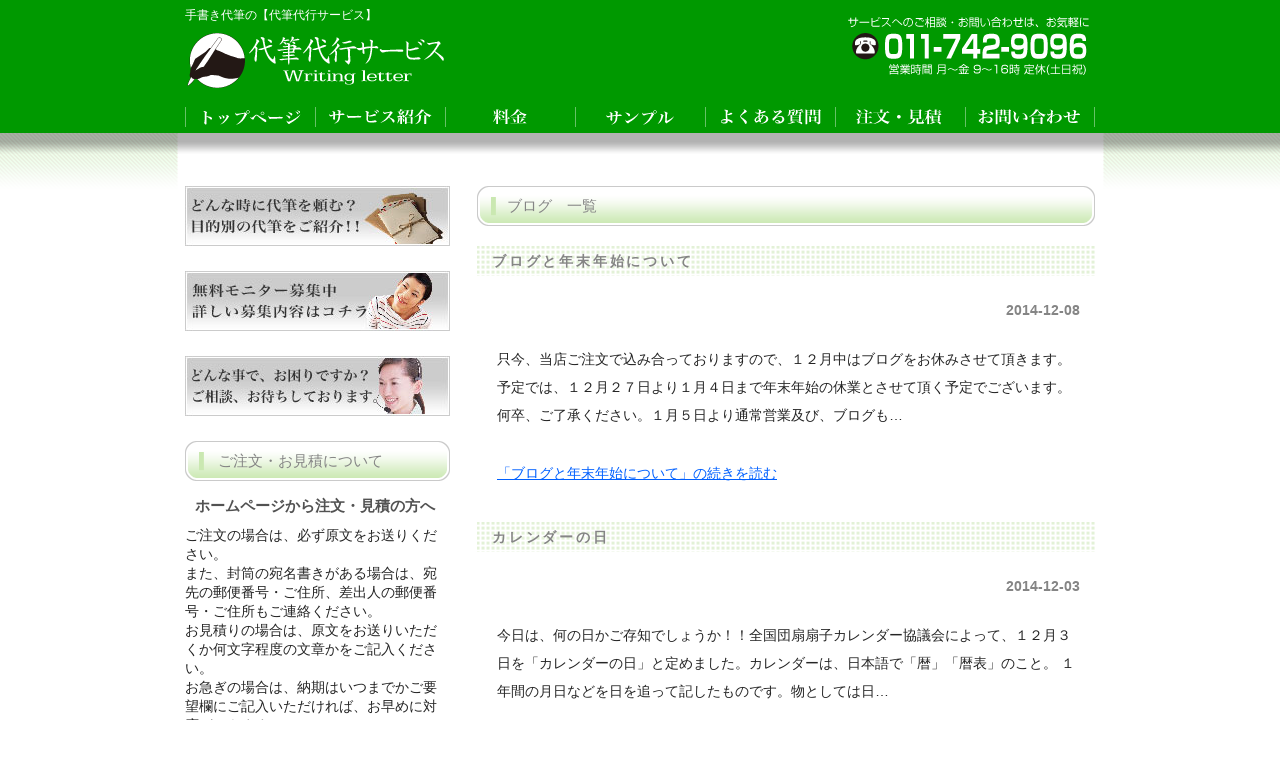

--- FILE ---
content_type: text/html; charset=UTF-8
request_url: https://www.bestpen.biz/2014/12/?cat=1
body_size: 20725
content:
<!DOCTYPE html>
<html lang="ja">

<head>
<meta http-equiv="Content-Type" content="text/html; charset=UTF-8" />
<meta name="author" content="代筆代行サービス" />
<meta name="google-site-verification" content="e1jRX1YD3rqbYq94znygE3PI-nbdkEvBLfiUkpJ84kU" />
<title>2014  12月 - 手書き代筆の【代筆代行サービス】</title>
	<link rel="stylesheet" href="https://www.bestpen.biz/wp-content/themes/theme03002/style2.css" media="all" />
<link rel="alternate" type="application/atom+xml" title="手書き代筆の【代筆代行サービス】 Atom Feed" href="https://www.bestpen.biz/feed/atom/" />
<link rel="alternate" type="application/rss+xml" title="手書き代筆の【代筆代行サービス】 RSS Feed" href="https://www.bestpen.biz/feed/" />
<link rel="pingback" href="https://www.bestpen.biz/xmlrpc.php" />
<link rel="shortcut icon" href="https://www.bestpen.biz/wp-content/themes/theme03002/favicon.ico" />
<script src="https://www.bestpen.biz/wp-content/themes/theme03002/js/jquery-1.12.4.min.js"></script>
<script src="https://www.bestpen.biz/wp-content/themes/theme03002/imgover.js"></script>

<!-- All in One SEO Pack 2.5 by Michael Torbert of Semper Fi Web Design[-1,-1] -->
<link rel="canonical" href="https://www.bestpen.biz/category/%e3%83%96%e3%83%ad%e3%82%b0/" />
<!-- /all in one seo pack -->
<link rel='dns-prefetch' href='//s.w.org' />
<link rel="alternate" type="application/rss+xml" title="手書き代筆の【代筆代行サービス】 &raquo; ブログ カテゴリーのフィード" href="https://www.bestpen.biz/category/%e3%83%96%e3%83%ad%e3%82%b0/feed/" />
<link rel='stylesheet' id='contact-form-7-css'  href='https://www.bestpen.biz/wp-content/plugins/contact-form-7/includes/css/styles.css?ver=5.0.1' type='text/css' media='all' />
<link rel='stylesheet' id='responsive-lightbox-fancybox-css'  href='https://www.bestpen.biz/wp-content/plugins/responsive-lightbox/assets/fancybox/jquery.fancybox.min.css?ver=2.0.4' type='text/css' media='all' />
<script type='text/javascript' src='https://www.bestpen.bizbloginfo(&#039;template_directory&#039;);?/js/jquery-1_12_4_min_js&#038;ver=1.12.4'></script>
<script type='text/javascript' src='https://www.bestpen.biz/wp-content/plugins/responsive-lightbox/assets/fancybox/jquery.fancybox.min.js?ver=2.0.4'></script>
<script type='text/javascript' src='https://www.bestpen.biz/wp-content/plugins/responsive-lightbox/assets/infinitescroll/infinite-scroll.pkgd.min.js?ver=4.9.26'></script>
<script type='text/javascript'>
/* <![CDATA[ */
var rlArgs = {"script":"fancybox","selector":"lightbox","customEvents":"","activeGalleries":"0","modal":"0","showOverlay":"1","showCloseButton":"1","enableEscapeButton":"1","hideOnOverlayClick":"1","hideOnContentClick":"1","cyclic":"0","showNavArrows":"1","autoScale":"1","scrolling":"yes","centerOnScroll":"1","opacity":"1","overlayOpacity":"70","overlayColor":"#666","titleShow":"1","titlePosition":"outside","transitions":"fade","easings":"swing","speeds":"300","changeSpeed":"300","changeFade":"100","padding":"5","margin":"5","videoWidth":"1080","videoHeight":"720","woocommerce_gallery":"0","ajaxurl":"https:\/\/www.bestpen.biz\/wp-admin\/admin-ajax.php","nonce":"70c91262ba"};
/* ]]> */
</script>
<script type='text/javascript' src='https://www.bestpen.biz/wp-content/plugins/responsive-lightbox/js/front.js?ver=2.0.4'></script>
<link rel='https://api.w.org/' href='https://www.bestpen.biz/wp-json/' />
<link rel="EditURI" type="application/rsd+xml" title="RSD" href="https://www.bestpen.biz/xmlrpc.php?rsd" />
<link rel="wlwmanifest" type="application/wlwmanifest+xml" href="https://www.bestpen.biz/wp-includes/wlwmanifest.xml" /> 
</head>

<body onload="initRollovers()">

<div id="floatmenu">
    <p>
        <a href="https://www.bestpen.biz/注文見積/">注文見積</a>　<a href="#header">トップへ</a>
    </p>
</div>
<script>
//フロートリンクでスムーススクロール処理
$(function() {
    var navBox = $("#floatmenu");
    navBox.hide();
    var TargetPos = 250;
    $(window).scroll( function() {
        var ScrollPos = $(window).scrollTop();
        if( ScrollPos > TargetPos ) {
            navBox.fadeIn();
        } else {
            navBox.fadeOut();
        }
    });
});
</script>

<div id="wrapper">

	    <header>
        <div id="header">
            <h1>手書き代筆の【代筆代行サービス】</h1>
                            <a href="https://www.bestpen.biz"><img src="https://www.bestpen.biz/wp-content/themes/theme03002/images/logo.png" width="400" height="55" alt="手書き代筆の【代筆代行サービス】" /></a>
                    </div>
    </header>
	
	    <nav>
        <ul id="topnav" class="nav">
            <li><a href="https://www.bestpen.biz/"><img src="https://www.bestpen.biz/wp-content/themes/theme03002/images/topnav_01.png" class="imgover" alt="トップページ" /></a></li>
            <li><a href="https://www.bestpen.biz/サービス紹介/"><img src="https://www.bestpen.biz/wp-content/themes/theme03002/images/topnav_02.png" class="imgover" alt="サービス紹介" /></a></li>
            <li><a href="https://www.bestpen.biz/料金/"><img src="https://www.bestpen.biz/wp-content/themes/theme03002/images/topnav_03.png" class="imgover" alt="料金" /></a></li>
            <li><a href="https://www.bestpen.biz/サンプル/"><img src="https://www.bestpen.biz/wp-content/themes/theme03002/images/topnav_04.png" class="imgover" alt="サンプル" /></a></li>
            <li><a href="https://www.bestpen.biz/よくある質問/"><img src="https://www.bestpen.biz/wp-content/themes/theme03002/images/topnav_05.png" class="imgover" alt="よくある質問" /></a></li>
            <li><a href="https://www.bestpen.biz/注文見積/"><img src="https://www.bestpen.biz/wp-content/themes/theme03002/images/topnav_06.png" class="imgover" alt="注文見積" /></a></li>
            <li><a href="https://www.bestpen.biz/お問い合わせ/"><img src="https://www.bestpen.biz/wp-content/themes/theme03002/images/topnav_07.png" class="imgover" alt="お問い合わせ" /></a></li>
        </ul>
    </nav>
	    
	    <article>
	   <div id="container">

<div id="main">

        
                      <h2 class="pagetitle">ブログ　一覧</h2>
       


                        <h3 id="post-1223"><a href="https://www.bestpen.biz/%e3%83%96%e3%83%ad%e3%82%b0%e3%81%a8%e5%b9%b4%e6%9c%ab%e5%b9%b4%e5%a7%8b%e3%81%ab%e3%81%a4%e3%81%84%e3%81%a6/">ブログと年末年始について</a></h3>
<div id="date">2014-12-08</div>

                    <p>只今、当店ご注文で込み合っておりますので、１２月中はブログをお休みさせて頂きます。予定では、１２月２７日より１月４日まで年末年始の休業とさせて頂く予定でございます。何卒、ご了承ください。１月５日より通常営業及び、ブログも&#8230;</p>
                    <p class="arch_exce"><a href="https://www.bestpen.biz/%e3%83%96%e3%83%ad%e3%82%b0%e3%81%a8%e5%b9%b4%e6%9c%ab%e5%b9%b4%e5%a7%8b%e3%81%ab%e3%81%a4%e3%81%84%e3%81%a6/">「ブログと年末年始について」の続きを読む</a></p>



                        <h3 id="post-1219"><a href="https://www.bestpen.biz/%e3%82%ab%e3%83%ac%e3%83%b3%e3%83%80%e3%83%bc%e3%81%ae%e6%97%a5/">カレンダーの日</a></h3>
<div id="date">2014-12-03</div>

                    <p>今日は、何の日かご存知でしょうか！！全国団扇扇子カレンダー協議会によって、１２月３日を「カレンダーの日」と定めました。カレンダーは、日本語で「暦」「暦表」のこと。 １年間の月日などを日を追って記したものです。物としては日&#8230;</p>
                    <p class="arch_exce"><a href="https://www.bestpen.biz/%e3%82%ab%e3%83%ac%e3%83%b3%e3%83%80%e3%83%bc%e3%81%ae%e6%97%a5/">「カレンダーの日」の続きを読む</a></p>



                        <h3 id="post-1220"><a href="https://www.bestpen.biz/nhk%e7%b4%85%e7%99%bd%e6%ad%8c%e5%90%88%e6%88%a6-2/">NHK紅白歌合戦</a></h3>
<div id="date">2014-12-02</div>

                    <p>大晦日に放送される『第６５回NHK紅白歌合戦』の出場者が１１月２６日に発表され、ジャニーズからは嵐SMAP、TOKIO、V6、関ジャニ。そしてSexy Zoneの6組が出場することが決定しました。嵐が５年連続の司会となっ&#8230;</p>
                    <p class="arch_exce"><a href="https://www.bestpen.biz/nhk%e7%b4%85%e7%99%bd%e6%ad%8c%e5%90%88%e6%88%a6-2/">「NHK紅白歌合戦」の続きを読む</a></p>



                        <h3 id="post-1217"><a href="https://www.bestpen.biz/%e6%98%a0%e7%94%bb%e3%81%ae%e6%97%a5/">映画の日</a></h3>
<div id="date">2014-12-01</div>

                    <p>本日（１２月１日）は、「映画の日」です。皆さん、ご存知でしたか？？映画の日は、１８９６年に神戸市において日本で初めて映画が一般公開されたのを記念して、１９５６年に日本映画連合会（現・日本映画製作者連盟）が制定した記念日で&#8230;</p>
                    <p class="arch_exce"><a href="https://www.bestpen.biz/%e6%98%a0%e7%94%bb%e3%81%ae%e6%97%a5/">「映画の日」の続きを読む</a></p>



        
                              </div>



				<div id="sidebar">
		
			<p><a href="https://www.bestpen.biz/category/目的別代筆メニュー/"><img src="https://www.bestpen.biz/wp-content/themes/theme03002/images/banner_s4.jpg" width="265" height="60" alt="目的別代筆メニュー" /></a></p>
			<p><a href="https://www.bestpen.biz/category/プロモーション/"><img src="https://www.bestpen.biz/wp-content/themes/theme03002/images/banner_s1.jpg" width="265" height="60" alt="プロモーション" /></a></p>
			<p><a href="https://www.bestpen.biz/お問い合わせ/"><img src="https://www.bestpen.biz/wp-content/themes/theme03002/images/banner_s2.jpg" width="265" height="60" alt="お問い合わせ" /></a></p>
						
			<h3>ご注文・お見積について</h3>
			<h4>ホームページから注文・見積の方へ</h4>
			<p>ご注文の場合は、必ず原文をお送りください。<br />また、封筒の宛名書きがある場合は、宛先の郵便番号・ご住所、差出人の郵便番号・ご住所もご連絡ください。<br />
お見積りの場合は、原文をお送りいただくか何文字程度の文章かをご記入ください。<br />
お急ぎの場合は、納期はいつまでかご要望欄にご記入いただければ、お早めに対応ができます。<br />（お急ぎ料金がかかります）<br />
納期は、通常５営業＋配達日数１～２日です。<br />何卒、よろしくお願いいたします。</p>
			
								<h3>最新のブログ一覧</h3>
					<ul class="sidemenu">
												<li><a href="https://www.bestpen.biz/%e3%80%8c%e5%ae%87%e5%ae%99%e3%81%8b%e3%82%89%e8%a6%8b%e3%82%8b%e7%94%9f%e5%91%bd%e3%81%ae%e3%81%a4%e3%81%aa%e3%81%8c%e3%82%8a%e3%80%8d%e3%80%80/" rel="bookmark">「宇宙から見る生命のつながり」　</a></li>
												<li><a href="https://www.bestpen.biz/%e6%89%8b%e7%b4%99%e3%81%a7%e6%83%b3%e3%81%84%e3%82%92%e4%bc%9d%e3%81%88%e3%82%8b%e3%80%80ai%e7%b7%a8/" rel="bookmark">手紙で想いを伝える　AI編</a></li>
												<li><a href="https://www.bestpen.biz/%e4%b8%80%e8%a8%80%e6%b7%bb%e3%81%88%e3%82%8b%e3%82%ab%e3%83%bc%e3%83%89%e3%82%84%e4%b8%80%e7%ad%86%e7%ae%8b/" rel="bookmark">一言添えるカードや一筆箋</a></li>
												<li><a href="https://www.bestpen.biz/%e6%89%8b%e7%b4%99%ef%bd%9e%e4%bb%a5%e5%89%8d%e3%81%ab%e8%a8%98%e8%bc%89/" rel="bookmark">手紙～以前に記載</a></li>
												<li><a href="https://www.bestpen.biz/%e6%96%87%e7%ab%a0%e3%82%92%e8%aa%ad%e3%81%bf%e3%82%84%e3%81%99%e3%81%8f%e3%82%8f%e3%81%8b%e3%82%8a%e3%82%84%e3%81%99%e3%81%8f%e4%bd%9c%e6%88%90/" rel="bookmark">文章を読みやすくわかりやすく作成</a></li>
												<li><a href="https://www.bestpen.biz/%e3%83%96%e3%83%ad%e3%82%b0-2/" rel="bookmark">ブログにつきまて</a></li>
												<li><a href="https://www.bestpen.biz/%e8%ac%b9%e8%b3%80%e6%96%b0%e5%b9%b4-4/" rel="bookmark">謹賀新年</a></li>
												<li><a href="https://www.bestpen.biz/%e3%80%90%e4%bb%a3%e7%ad%86%e4%bb%a3%e8%a1%8c%e3%82%b5%e3%83%bc%e3%83%93%e3%82%b9%e3%80%91%e6%89%8b%e7%b4%99%e3%83%bb%e6%97%a5%e8%a8%98/" rel="bookmark">【代筆代行サービス】手紙・日記</a></li>
												<li><a href="https://www.bestpen.biz/%e6%89%8b%e6%9b%b8%e3%81%8d%e5%b1%8b/" rel="bookmark">【手書き屋】と【代筆代行サービス】</a></li>
												<li><a href="https://www.bestpen.biz/%e4%bb%a3%e7%ad%86%e5%b1%8b%e3%81%a8%e3%81%af/" rel="bookmark">【代筆屋】・【手書き屋】とは</a></li>
											</ul>
					
					<h3>ブログ一覧</h3>
					<ul class="sidemenu">
							<li><a href='https://www.bestpen.biz/2025/09/?cat=1'>2025年9月</a></li>
	<li><a href='https://www.bestpen.biz/2019/12/?cat=1'>2019年12月</a></li>
	<li><a href='https://www.bestpen.biz/2019/01/?cat=1'>2019年1月</a></li>
	<li><a href='https://www.bestpen.biz/2018/08/?cat=1'>2018年8月</a></li>
	<li><a href='https://www.bestpen.biz/2018/06/?cat=1'>2018年6月</a></li>
	<li><a href='https://www.bestpen.biz/2017/12/?cat=1'>2017年12月</a></li>
	<li><a href='https://www.bestpen.biz/2017/05/?cat=1'>2017年5月</a></li>
	<li><a href='https://www.bestpen.biz/2017/01/?cat=1'>2017年1月</a></li>
	<li><a href='https://www.bestpen.biz/2016/09/?cat=1'>2016年9月</a></li>
	<li><a href='https://www.bestpen.biz/2016/07/?cat=1'>2016年7月</a></li>
	<li><a href='https://www.bestpen.biz/2016/06/?cat=1'>2016年6月</a></li>
	<li><a href='https://www.bestpen.biz/2016/04/?cat=1'>2016年4月</a></li>
	<li><a href='https://www.bestpen.biz/2016/03/?cat=1'>2016年3月</a></li>
	<li><a href='https://www.bestpen.biz/2016/02/?cat=1'>2016年2月</a></li>
	<li><a href='https://www.bestpen.biz/2016/01/?cat=1'>2016年1月</a></li>
	<li><a href='https://www.bestpen.biz/2015/12/?cat=1'>2015年12月</a></li>
	<li><a href='https://www.bestpen.biz/2015/11/?cat=1'>2015年11月</a></li>
	<li><a href='https://www.bestpen.biz/2015/10/?cat=1'>2015年10月</a></li>
	<li><a href='https://www.bestpen.biz/2015/09/?cat=1'>2015年9月</a></li>
	<li><a href='https://www.bestpen.biz/2015/08/?cat=1'>2015年8月</a></li>
	<li><a href='https://www.bestpen.biz/2015/07/?cat=1'>2015年7月</a></li>
	<li><a href='https://www.bestpen.biz/2015/06/?cat=1'>2015年6月</a></li>
	<li><a href='https://www.bestpen.biz/2015/05/?cat=1'>2015年5月</a></li>
	<li><a href='https://www.bestpen.biz/2015/04/?cat=1'>2015年4月</a></li>
	<li><a href='https://www.bestpen.biz/2015/03/?cat=1'>2015年3月</a></li>
	<li><a href='https://www.bestpen.biz/2015/02/?cat=1'>2015年2月</a></li>
	<li><a href='https://www.bestpen.biz/2015/01/?cat=1'>2015年1月</a></li>
	<li><a href='https://www.bestpen.biz/2014/12/?cat=1'>2014年12月</a></li>
	<li><a href='https://www.bestpen.biz/2014/11/?cat=1'>2014年11月</a></li>
	<li><a href='https://www.bestpen.biz/2014/10/?cat=1'>2014年10月</a></li>
	<li><a href='https://www.bestpen.biz/2014/09/?cat=1'>2014年9月</a></li>
	<li><a href='https://www.bestpen.biz/2014/08/?cat=1'>2014年8月</a></li>
	<li><a href='https://www.bestpen.biz/2014/07/?cat=1'>2014年7月</a></li>
	<li><a href='https://www.bestpen.biz/2014/06/?cat=1'>2014年6月</a></li>
	<li><a href='https://www.bestpen.biz/2014/05/?cat=1'>2014年5月</a></li>
	<li><a href='https://www.bestpen.biz/2014/04/?cat=1'>2014年4月</a></li>
					</ul>
			


									
			<p><a href="https://www.bestpen.biz/お問い合わせ/"><img src="https://www.bestpen.biz/wp-content/themes/theme03002/images/banner_tel.jpg" width="265" height="140" alt="手書き代筆の【代筆代行サービス】問い合わせ" /></a></p>
			
			
			
			
			
			<p><a href="https://www.bestpen.biz/category/ブログ/"><img src="https://www.bestpen.biz/wp-content/themes/theme03002/images/banner_blog.jpg" width="265" height="70" alt="手書き代筆の【代筆代行サービス】ブログ" /></a></p>
			
		</div>
		
	   </div>
	</article>
    
		<footer>
        <div id="footer">
            <div id="footermenu">
                                        <ul id="naviF">
                            <li class="page_item page-item-2"><a href="https://www.bestpen.biz/%e3%82%b5%e3%83%bc%e3%83%93%e3%82%b9%e7%b4%b9%e4%bb%8b/">サービス紹介</a></li>
<li class="page_item page-item-20"><a href="https://www.bestpen.biz/%e6%96%99%e9%87%91/">料金</a></li>
<li class="page_item page-item-21"><a href="https://www.bestpen.biz/%e3%82%b5%e3%83%b3%e3%83%97%e3%83%ab/">サンプル</a></li>
<li class="page_item page-item-22"><a href="https://www.bestpen.biz/%e3%82%88%e3%81%8f%e3%81%82%e3%82%8b%e8%b3%aa%e5%95%8f/">よくある質問</a></li>
<li class="page_item page-item-34 page_item_has_children"><a href="https://www.bestpen.biz/%e6%b3%a8%e6%96%87%e8%a6%8b%e7%a9%8d/">注文・見積</a></li>
<li class="page_item page-item-32"><a href="https://www.bestpen.biz/%e3%81%8a%e5%95%8f%e3%81%84%e5%90%88%e3%82%8f%e3%81%9b/">お問い合わせ</a></li>
<li class="page_item page-item-23"><a href="https://www.bestpen.biz/%e9%81%8b%e5%96%b6%e8%80%85%e6%83%85%e5%a0%b1/">運営者情報</a></li>
<li class="page_item page-item-67"><a href="https://www.bestpen.biz/%e3%83%97%e3%83%a9%e3%82%a4%e3%83%90%e3%82%b7%e3%83%bc%e3%83%9d%e3%83%aa%e3%82%b7%e3%83%bc/">プライバシーポリシー</a></li>
<li class="page_item page-item-33"><a href="https://www.bestpen.biz/%e3%82%b5%e3%82%a4%e3%83%88%e3%83%9e%e3%83%83%e3%83%97/">サイトマップ</a></li>
                        </ul>
                                </div>
        </div>
    </footer>
		<address>
	Copyright(c) 2012/9 - 2018/6 <a href="https://www.bestpen.biz">手書き代筆の【代筆代行サービス】</a> All Rights Reserved.
	</address>
</div>

<script>
//ページ内リンクであれば勝手にスムーススクロール処理
$(function(){
    $('a[href^="#"]').click(function(){
        var speed = 500;
        var href= $(this).attr("href");
        var target = $(href == "#" || href == "" ? 'html' : href);
        var position = target.offset().top;
        $("html, body").animate({scrollTop:position}, speed, "swing");
        return false;
    });
});
</script>


<!-- tracker added by Ultimate Google Analytics plugin v1.6.0: http://www.oratransplant.nl/uga -->
<script type="text/javascript">
var gaJsHost = (("https:" == document.location.protocol) ? "https://ssl." : "http://www.");
document.write(unescape("%3Cscript src='" + gaJsHost + "google-analytics.com/ga.js' type='text/javascript'%3E%3C/script%3E"));
</script>
<script type="text/javascript">
var pageTracker = _gat._getTracker("UA-35756001-1");
pageTracker._initData();
pageTracker._trackPageview();
</script>
<script type='text/javascript'>
/* <![CDATA[ */
var wpcf7 = {"apiSettings":{"root":"https:\/\/www.bestpen.biz\/wp-json\/contact-form-7\/v1","namespace":"contact-form-7\/v1"},"recaptcha":{"messages":{"empty":"\u3042\u306a\u305f\u304c\u30ed\u30dc\u30c3\u30c8\u3067\u306f\u306a\u3044\u3053\u3068\u3092\u8a3c\u660e\u3057\u3066\u304f\u3060\u3055\u3044\u3002"}}};
/* ]]> */
</script>
<script type='text/javascript' src='https://www.bestpen.biz/wp-content/plugins/contact-form-7/includes/js/scripts.js?ver=5.0.1'></script>
<script type='text/javascript' src='https://www.bestpen.biz/wp-includes/js/wp-embed.min.js?ver=4.9.26'></script>
</body>
</html>



--- FILE ---
content_type: text/css
request_url: https://www.bestpen.biz/wp-content/themes/theme03002/style2.css
body_size: 11604
content:
@charset "utf-8";
/*
Theme Name: theme0ada02
Theme URI: http://www.domdomjap.com/
Description: theme0ada02
Version: 1.0
Author: domdom
Author URI: http://www.domdomjap.com/
Tags: doms
*/

*{margin:0;padding:0;}

body{
font: 14px/1.4 "メイリオ","Meiryo",arial,"ヒラギノ角ゴ Pro W3","Hiragino Kaku Gothic Pro",Osaka,"ＭＳ Ｐゴシック","MS PGothic",Sans-Serif;
color:#252525;
background: #ffffff url(images/bg2.png) no-repeat center top;
}


a{color:#858585;text-decoration:none;}
a:hover{color:#aeaeae;}
a:active, a:focus {outline: 0;}
img{border:0;}
.clear{clear:both;}


/*************
全体
*************/
#wrapper{
margin: 0 auto;
padding: 0 20px;
width: 910px;
}

/*************
/* ヘッダー
*************/
#header{
background: url(images/header.png) no-repeat 100% 0;
height: 80px;
}

#header h1 {
padding: 7px 0 10px;
font-size: 12px;
font-weight: normal;
color: #ffffff;
}


/*************
/* トップナビゲーション
*************/
ul#topnav{
margin: 15px 0;
width: 910px;
height: 46px;
}

ul#topnav li{float:left;list-style:none;width:130px;}

ul#topnav a{
display: block;
width: 130px;
height: 46px;
}

/*************
メイン（右側）コンテンツ
*************/
#main {
float: right;
width: 618px;
padding: 30px 0;
display: inline;
}

#main .bannerM img{
padding-right: 10px;
padding-bottom: 15px;
}
#main .bannerM img.last{padding-right:0;}

#main h2{
margin-bottom: 10px;
padding: 0 10px 0px 30px;
line-height: 40px;
font-size: 15px;
font-weight: normal;
color: #858585;
background: url(images/heading.png) no-repeat;
}

#main h3 {
font-size: 14px;
line-height: 30px;
background: url(images/h3.png) no-repeat ;
padding-left: 15px;
padding-bottom: 10px;
margin-top: 20px;
letter-spacing: 0.2em;
color: #858585;
}

#main h4 {
font-size: 14px;
line-height: 14px;
background: url(images/h4.png) no-repeat ;
padding-left: 25px;
padding-bottom: 3px;
margin-top: 20px;
margin-left: 20px;
letter-spacing: 0.1em;
color: #525252;
font-weight: 700;
}

#main h4.qa {
font-size: 14px;
line-height: 20px;
background: url(images/qa_q.png) no-repeat ;
padding-left: 25px;
padding-bottom: 3px;
margin-top: 20px;
margin-left: 20px;
letter-spacing: 0.1em;
color: #525252;
font-weight: 700;
}

#main p {
padding: 15px 15px 15px 20px;
line-height: 2.0em;
}
#main h4 a{color:#0060ff;text-decoration:underline;}
#main p a{color:#0060ff;text-decoration:underline;}


/* 画像を右に回りこみ */
#main p.withImage{
width: 598px;
margin: 20px 0 10px 10px;
padding: 5px 0;
}

#main p.withImage img{
float: right;
margin-left: .5em;
}

#date {
text-align: right;
padding-right: 15px;
padding-top: 15px;
padding-bottom: 10px;
font-weight:bold;
color:#858585;
}

#next {
text-align: center;
padding-top: 30px;
padding-bottom: 30px;
}

img.aligncenter {
    display: block;
    margin-left: auto;
    margin-right: auto;
}
img.alignright {
    padding: 4px;
    margin: 0 0 2px 7px;
    display: inline;
}
img.alignleft {
    padding: 4px;
    margin: 0 7px 2px 0;
    display: inline;
}
.alignright {
    float: right;
}
.alignleft {
    float: left;
}

/* フッター共通 */
.box{
float: left;
width: 195px;
margin: 20px 16px 0 0;
line-height: 1.2;
}

.box_img{
padding: 0px 0px 10px 0px;
}

.boxbutton{
float: left;
width: 195px;
margin: 0px 16px 10px 0;
line-height: 1.2;
}

.last{margin-right:0;}


/* ボタン */
p.button{
text-align: center;
font-weight:bold;
padding: 10px 0;
}

p.button a{
display:block;
line-height: 32px;
background: #ffffff url(images/button.png) no-repeat;
margin: 0 -20px;
}

p.button a{color:#aeaeae;}
p.button a:hover{color:#ffffff;}

p.button a:hover{
cursor:pointer;
background-position: 0 -32px;
}

#main p.buttontxt{
width: 195px;
padding: 0;
margin: 0;
}

/* ボタンビック */
.boxbig{
float: left;
width: 297px;
margin: 20px 16px 0 0;
line-height: 1.2;
}

.boxbig_img{
padding: 0px 0px 10px 0px;
}

.boxbigbutton{
float: left;
width: 297px;
margin: 0px 16px 10px 0;
line-height: 1.2;
}

p.buttonbig{
text-align: center;
font-weight:bold;
padding: 10px 0;
}

p.buttonbig a{
display:block;
line-height: 32px;
background: #ffffff url(images/buttonbig.png) no-repeat;
margin: 0 -20px;
}

p.buttonbig a{color:#aeaeae;}
p.buttonbig a:hover{color:#ffffff;}

p.buttonbig a:hover{
cursor:pointer;
background-position: 0 -32px;
}

#main p.buttonbigtxt{
width: 297px;
padding: 0;
margin: 0;
}

/* メインとフッターのリスト位置調節 */
#main ul{margin-left: 20px;}
#main li{margin-bottom: 3px;margin-left: 20px;}


/* メインQAリスト */
#main dt.que{
margin-left: 20px;
background: url(images/question.png) no-repeat;
}
#main dt.ans{
margin-left: 20px;
background: url(images/answer.png) no-repeat;
}

/* メイン投稿 */
#main #single{
	/*line-height: 1em;*/
	/*letter-spacing: 0em;*/
	/*font-size: 1em;*/
}

#main #single br{
	letter-spacing: 0;
}


/*************
サイド（左側）コンテンツ
*************/
#sidebar {
float: left;
width: 265px;
padding: 30px 0;
}

#sidebar p{margin-bottom: 20px;}

#sidebar h3 {
margin-top: 5px;
padding: 0 10px 0 33px;
line-height: 40px;
font-size: 15px;
font-weight: normal;
color: #858585;
background: url(images/heading2.png) no-repeat;
}

#sidebar h4 {
margin-top: 5px;
padding: 0 0 0 10px;
line-height: 40px;
font-size: 15px;
font-weight: 700;
color: #525252;
}

#sidebar ul{
margin-left: 5px;
padding: 10px 0;
}

#sidebar li{
margin: 0 10px 10px 5px;
list-style: none;
border-bottom: 1px dashed #aeaeae;
}

#sidebar li a{
background: url(images/list.png) no-repeat 0 50%;
display: block;
padding-left:15px;
}

#sidebar li a:hover{background-position: 3px 50%;}




/*************
/* フッター
*************/
#footer{
clear:both;
padding: 10px 0 10px;
border-top: 1px solid #aeaeae;
position: relative;
}

#footer .inner{
overflow: hidden;
}

* html #footer .inner{height:1%;}

address{
padding: 20px 0 3px;
text-align: center;
font-style:normal;
font-size: 12px;
clear:both;
display:block;
}

#footer ul {
	position: absolute;
	left: 0px;
	top: 20px;
	width: 910px;
	text-align: center;
}
#footer li {
	display: inline;
	padding-right: 10px;
	padding-left: 10px;
	border-right-width: 1px;
	border-right-style: solid;
	border-right-color: #999999;
}
#footermenu{
	padding: 20px 0 5px;
}

/*************
/* 汎用テーブル
*************/

#regtbl{
	margin: 0 0 50px 0;
}
#regtbl table{
	caption-side: top;
	width: 540px;
	margin: 50px 0 0 20px;
	padding:0;
	border-collapse:collapse;
	border:1px solid #CCCCCC;
}
#regtbl caption {
	margin: 0 0 0 10px;
	padding: 0 0 5px 0;
	font-size: 1em;
	font-weight: 700;
	text-align: left;
	color:#555555;
}
#regtbl th {
	height: 20px;
	border: 1px solid #CCCCCC;
	background:#E9E9E9;
	padding:5px;
	font-size: 0.9em;
	color:#555555;
}
#regtbl td {
	height: 40px;
	border:1px solid #CCCCCC;
	background:#F9F9F9;
	padding:5px;
	text-align: center;
	font-size: 1.2em;
	color:#555555;
}
#regtbl p{
	margin: 5px 60px 0 20px;
	padding: 0;
	font-size: 1em;
	text-align: left;
}
#regtbl p.update{
	margin: 0 60px 0 20px;
	padding: 0;
	font-size: 0.8em;
	text-align: right;
}
#regtbl p.description{
	width:500px;
	margin:50px 0 0 20px;
	padding:20px;
	background-color: #F9F9F9;
	line-height: 2em;
}
#regtbl p.description{
	width:500px;
	margin:50px 0 0 20px;
	padding:20px;
	background-color: #F9F9F9;
	line-height: 2em;
}

/*************
/* 料金表
*************/

#price{
	margin: 0 0 50px 0;
}
#price table{
	caption-side: top;
	width: 540px;
	margin: 50px 0 0 20px;
	padding:0;
	border-collapse:collapse;
	border:1px solid #c1dad7;
}
#price caption {
	margin: 0 0 0 10px;
	padding: 0 0 5px 0;
	font-size: 1em;
	font-weight: 700;
	text-align: left;
	color:#4f6b72;
}
#price th {
	height: 20px;
	border: 1px solid #c1dad7;
	background:#d5fAdA;
	padding:5px;
	font-size: 0.9em;
	color:#4f6b72;
}
#price td {
	height: 40px;
	border:1px solid #c1dad7;
	background:#F5FAFA;
	padding:5px;
	text-align: center;
	font-size: 1.2em;
	color:#4f6b72;
}
#price p{
	margin: 5px 60px 0 20px;
	padding: 0;
	font-size: 1em;
	text-align: left;
}
#price p.update{
	margin: 0 60px 0 20px;
	padding: 0;
	font-size: 0.8em;
	text-align: right;
}
#price p.description{
	width:500px;
	margin:50px 0 0 20px;
	padding:20px;
	background-color: #F5F5DC;
	line-height: 2em;
}
#pricelist p.description{
	width:500px;
	margin:50px 0 0 20px;
	padding:20px;
	background-color: #F5F5DC;
	line-height: 2em;
}

span.wpcf7-list-item {
	display: block;
}
.wpcf7-captchar {
	ime-mode: inactive;
}
.wpcf7-captchac{
	vertical-align: middle;
}



#block-order dl{
	margin-bottom: 2em;
}

#block-order dt{
	font-weight: 800;
	font-size: 1.2em;
	line-height:2em;
	margin-left: 20px;
	padding-left: 10px;
	border: solid 1px #dfdfdf;
	background: #F5F5DC;
	color:#858585;
	display: block;
}

#block-order dd{
	padding: 1em;
	margin-left: 20px;
	border-top: 0;
	border-left: solid 1px #dfdfdf;
	border-right: solid 1px #dfdfdf;
	border-bottom: solid 1px #dfdfdf;
	display: block;
}

#block-order dd.memo{
	padding: 1em;
	margin-left: 20px;
	border-left: solid 1px #dfdfdf;
	border-right: solid 1px #dfdfdf;
	border-top: 0;
	border-bottom: 0;
	display: block;
}

#block-order .wpcf7-list-item｛
	padding: 0.5em;
	line-height: 1.5em;
｝


/*************
/* 関連記事（single-1.php）
*************/

#relpost{
	display: block;
}

#relpost h3{
	margin-top: 50px;
}

#relpost li{
	margin: 0 10px 10px 5px;
	list-style: none;
	border-bottom: 1px dashed #aeaeae;
}

#relpost li a{
	background: url(images/list.png) no-repeat 0 50%;
	display: block;
	padding-left:15px;
}


/*
■#set-form
フォーム
------------------------------------------------------------*/
#set-form dl{
	margin-bottom: 2em;
}

#set-form dt{
	font-weight: 800;
	font-size: 1.2em;
	line-height:2em;
	margin-left: 20px;
	padding-left: 10px;
	border: solid 1px #dfdfdf;
	background: #F5F5DC;
	color:#858585;
	display: block;
}

#set-form dd{
	padding: 1em;
	margin-left: 20px;
	border-top: 0;
	border-left: solid 1px #dfdfdf;
	border-right: solid 1px #dfdfdf;
	border-bottom: solid 1px #dfdfdf;
	display: block;
	background: #fff;
}

#set-form dd.memo{
	padding: 1em;
	margin-left: 20px;
	border-left: solid 1px #dfdfdf;
	border-right: solid 1px #dfdfdf;
	border-top: 0;
	border-bottom: 0;
	display: block;
	background: #fff;
}

.wpcf7 input[type="text"], .wpcf7 input[type="email"] {
	background-color: #f7f7f7;
	border: 1px solid #aaaaaa;
	padding-left: 5px;
	width: 550px;
	height:26px;
}

.wpcf7 textarea {
	background-color: #f7f7f7;
	border: 1px solid #aaaaaa;
	padding-top: 5px;
	padding-left: 5px;
	width: 100%;
	height:300px;
}

.wpcf7 input[type="image"] {
	display: block;
	margin: 20px auto;
}

.wpcf7 input.set-width200 {
	width: 200px;
}

.wpcf7 input.set-width100 {
	width: 100px;
}

.wpcf7 span.wpcf7-list-item-label {
	padding-right: 30px;

}

.verticallist span.wpcf7-list-item {
	display: block;
}

/*
■#floatmenu
フロートメニュー
------------------------------------------------------------*/
#floatmenu {
    z-index: 1000000;
    position: fixed;
    display: none; /*最初は非表示に設定*/
    bottom: 100px;
    right: 0;
    filter:alpha(opacity=75);
    -moz-opacity: 0.75;
    opacity: 0.75;
    padding: 10px 0;
    background: #009900;
    border-radius: 10px 0 0 10px;
        -webkit-border-radius: 10px 0 0 10px;
        -moz-border-radius: 10px 0 0 10px;
    writing-mode: vertical-rl;
        -ms-writing-mode: tb-rl;
}
#floatmenu a{
    font-size: 16px;
    color: #000000;
    font-weight: 900;
    text-decoration: underline;
    line-height:2.2em;
}
#floatmenu a:hover{
    text-decoration: none;
}
#floatmenu:hover{
    filter:alpha(opacity=100);
    -moz-opacity: 1;
    opacity: 1;
}
#floatmenu:hover a{
    color: #ffffff;
}